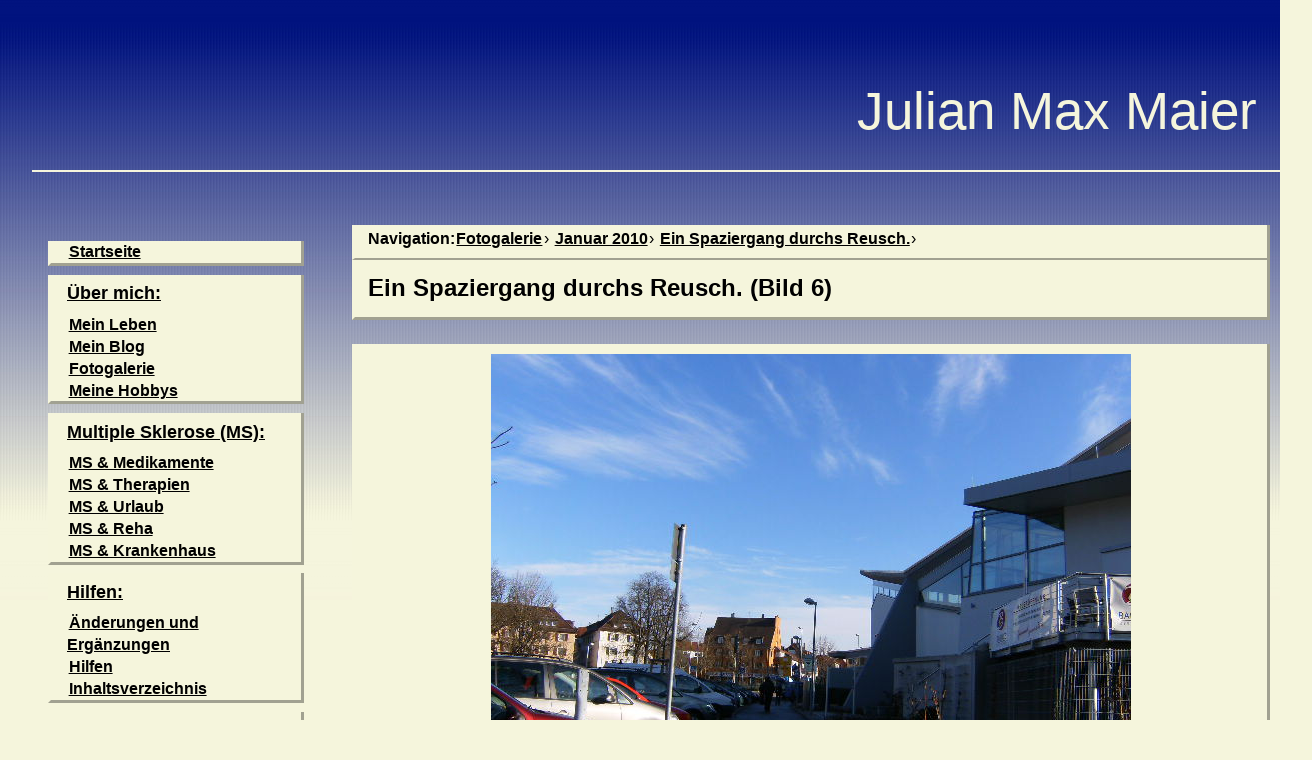

--- FILE ---
content_type: text/html
request_url: http://www.julian-hp.de/fotogalerie2/urlaub/gp09/spaziergang/bild6.php
body_size: 1333
content:
<!DOCTYPE html PUBLIC "-//W3C//DTD XHTML 1.0 Transitional//EN" "http://www.w3.org/TR/xhtml1/DTD/xhtml1-transitional.dtd">
<html xmlns="http://www.w3.org/1999/xhtml">
<head>
<meta http-equiv="Content-Type" content="text/html; charset=ISO-8859-1" />
<link rel="stylesheet" type="text/css" media="screen,projection" href="http://www.julian-hp.de/css/standart3.css" />
<link rel="stylesheet" type="text/css" media="print" href="http://www.julian-hp.de/css/ausdruck.css"/>

<meta name="author" content="Julian Max Maier"/>
<meta name="robots" content="index,follow"/> 
<meta name="language" content="de"/>
<meta name="description" content="Die private Homepage von Julian Maier:Mein Leben"/>
<meta name="keywords" content="Leben mit MS, Leben mit Multiple Sklerose, MS, Multiple Skerose"/>
<title>Julian Max Maier: Fotogalerie - Urlaub in G&ouml;ppingen 2009/2010</title>
</head>
		<body id="foto">
<!-- Umrandung -->
	<div id="wrapper">
	<!--header-->
	<div id="header">
	<p>Julian Max Maier</p>
	</div>
 <!-- Navigation -->
	<div id="navigation">
	


	<ul>

	<li><a href="http://www.julian-hp.de/index.php" id="navi01">Startseite</a> </li>
</ul>
<ul>

<li><h2>&Uuml;ber mich:</h2></li>

  <li><a href="http://www.julian-hp.de/leben/leben1.php" id="navi02">Mein Leben</a></li>	
  <li><a href="http://www.julian-hp.de/blog/2026.php" id="navi03" >Mein Blog</a></li>	
  <li><a href="http://www.julian-hp.de/fotogalerie2/foto2.php" id="navi04" >Fotogalerie</a></li>	
  <li><a href="http://www.julian-hp.de/hobby/hobbys1.php" id="navi05" >Meine Hobbys </a></li>
  </ul>

<ul>

<li><h2>Multiple Sklerose (MS):</h2></li>

  <li><a href="http://www.julian-hp.de/ms/behandlungen.php" id="navi06" >MS &amp; Medikamente </a></li>
  <li><a href="http://www.julian-hp.de/ms/sonstigeth.php" id="navi07" >MS &amp; Therapien</a></li>
  <li><a href="http://www.julian-hp.de/msurlaub/msurlaub.php" id="navi08">MS &amp; Urlaub</a></li> 
  <li><a href="http://www.julian-hp.de/msreha/msreha.php" id="navi09">MS &amp; Reha</a></li>
  <li><a href="http://www.julian-hp.de/mskrankenhaus/mskh.php" id="navi10">MS &amp; Krankenhaus </a></li>
  </ul>

<ul>
    <li><h2>Hilfen:</h2></li>
  	<li><a href="http://www.julian-hp.de/aenderung/aenderungen1.php" id="navi11" >&Auml;nderungen und Erg&auml;nzungen</a></li>
	<li><a href="http://www.julian-hp.de/hilfe/hilfe2.php" id="navi12" >Hilfen</a></li>
  	<li><a href="http://www.julian-hp.de/Inhaltsverzeichnis/Inhaltsverzeichnis1.php" id="navi13" >Inhaltsverzeichnis</a></li>
</ul>

<ul>
 <li><h2>Sonstiges:</h2></li>
  <li><a href="http://www.julian-hp.de/links/links2.php" id="navi14" >Links </a></li>      
  <li><a href="http://www.julian-hp.de/erklaerungen/erklaeungen.php" id="navi15" >Erkl&auml;rungen </a></li>
  <li><a href="http://www.julian-hp.de/impressum/impressum1.php" id="navi16">Impressum</a></li>
</ul>

 <!-- ende navigation -->
 </div>


    <!-- inhalt -->
<div id="inhalt">
<div class="hier">
<p><strong>Navigation:</strong><a href="../../../foto2.php">Fotogalerie</a>&#8250; <a href="../../gp09.php">Januar 2010</a>&#8250; <a href="spaziergang.php">Ein
  Spaziergang durchs Reusch.</a>&#8250; </p>
</div><div class="abschnitt">

      <h1>Ein Spaziergang durchs Reusch. (Bild 6)</h1>
    </div> <div class="abschnitt">
	<p class="zentriert"><img src="hp/bild6.JPG" alt="" width="640" height="480" /></p>
	<!--ende foto-->
	<hr />
   <!--zurück nach oben--> 
<p class="back"><a href="bild5.php#inhalt">Zur&uuml;ck zu Bild 5 </a> | <a href="bild7.php#inhalt">Zu Bild 7 </a></p> <!-- ende abschnitt-->
</div>

<!--ende inhalt-->
</div>	
 <!--ende umrandung-->
</div>
	</body>
</html>


--- FILE ---
content_type: text/css
request_url: http://www.julian-hp.de/css/standart3.css
body_size: 1927
content:
@charset "utf-8";
/* CSS Document */
html {
	height: 100.01%;
}
body{


background:url(../grafiken/bg150914.jpg) repeat-x fixed;
height:10%;
	background-color:#F5F5DC;
	font-family:Geneva, Arial, Helvetica, sans-serif;
	line-height:1.4em;
	font-size:100.01%;
	font-weight:normal;
	margin: 0;
   	padding: 1em 0 2em 0; 
 
}

/* -----------------wrapper----------------------*/
#wrapper{

	max-width:760em;
	
	height:100%;
	margin:2em ;
	padding:0 ;
	/*border-left:2px #ffffff solid;
	border-right:2px #ffffff solid;*/
	/*background-color:#C0C0C0;*/
		/*background-color:#808080;*/
		

	
	
	
	
 
	
 
	
	
	}
/*----------------header--------------------*/
#header {
	width:23em;
	padding:.5em;
	margin:1em 0;
	text-align:right;
	color:#F5F5DC;	
	font-size:3.3em;
	border-bottom:2px #F5F5DC solid;
 
 

 
 
}
 
/*----------------navigation--------------------*/
#navigation{


	float:left;
 
	width:18em;
	 
		margin: 0 0 0 0em;
	   padding:  .5em 0;
	   
	
	
	}
 
 
		}
#navigation a, #navigation a:link, #navigation a:visited{
	display:block;
	text-decoration:none;
	font-weight:bold;	
	color:#808080;
	margin: 1em 1.5em;
  
 
 
	
	
	
			}
#navigation a:hover, #navigation a:focus, #navigation a:active, 
#index #navi01,
#leben #navi02,
#blog #navi03,
#foto #navi04,
#hobby #navi05,
#b #navi06,
#t #navi07,
#msurlaub #navi08,
#msreha #navi09,
#mskh #navi10,
#aenderungen #navi11,
#hilfe #navi12,
#inhaltsvereichnis #navi13,
#links #navi14,
#erkl #navi15,
#impressum #navi16
{	
	color:#000000;
	font-weight:bold;
	background-color:#F5F5DC;


}
#navigation li {
	list-style-type: none;
	padding: 0 1em;
 	margin:   0; 
}
#navigation ul{
	margin: .5em 1em;
	 
	padding:  0 ;
		background-color:#F5F5DC;
border-bottom:3px #F5F5DC outset;
			border-left:3px #F5F5DC outset;
			border-right:3px #F5F5DC outset;

}
#navigation	img {
	padding: .1em ;
	margin: 0.3em;
	border:none;
	text-align:left;
	}	
 
#navigation h1{
	display:block;
	font-size:1.2em;

	margin:  0;
		padding: 0  ;

		color:#000000;
		
	text-decoration:underline;

}
#navigation h2{
	display:block;
	font-size:1.1em;
	
		margin: .5em 0;

	padding: .5em 0 0 0;
	
		color:#000000;
 	/*width:13em;*/
 	text-decoration:underline;
 	
 	

 
}
#navigation u{
	margin:.2em 0;
	color:#000000;
	}


 




/*-----------clearen-------------*/
hr.clear{
	clear:left;
	}
p.clear{
	clear:left;
}				

/* -------- UntermenÃ¼s floats -------------- */
div.boxlinks {
	float:left;
	width:20em;
	margin: .5em 1em;
	padding:.3em;
 border-bottom:3px #F5F5DC outset;
 
			border-right:3px #F5F5DC outset;
	}


div.links1{
	float:left;
	width:21em;
	margin:.3em ;
	padding:.1em;
	color:#000000;
	border: 2px solid #000000;
}
div.rechts{
	float:right;
	width:10em;
	margin: 0  1em 0 0 ;
	padding:.1em;
	color:#000000;
	/*border: 2px solid #000000;*/
				background-color:#F5F5DC;

}


div.unsichtbar{
	float:left;
	width:95%;
	margin:-.5em;
	padding:0;
	background-color:#F5F5DC;	

 
}


	


	
/*----------- Inhalte ------------*/
#inhalt{
	margin: 0 0 1.5em 20em;
	/*background-color:#FFFFFF;*/
	/*border: 2px #F5F5DC solid;*/
 
			width:60em;
			
 

	
	
	

	}
div.hier{
		width:56em;
	margin: 1.5em 0em -1.5em 0em;
	padding:.1em .5em;			/*background-color:#E0EEEE ;	*/
			background-color:#F5F5DC;
			border-bottom:2px #F5F5DC outset;
			border-left:3px #F5F5DC outset;
			border-right:3px #F5F5DC outset;
		
}
	
	
div.abschnitt{ 
	margin: 1.5em 0em ;
		width:56em;

	padding: .5em;
			/*background-color:#E0EEEE ;	*/
			background-color:#F5F5DC;
			border-bottom:3px #F5F5DC outset;
			border-left:3px #F5F5DC outset;
			border-right:3px #F5F5DC outset;
}


 


	
	
/*---- formatierung für hx ---*/
h1{
	
	font-size:1.5em;
	
	/*line-height:1.2em;*/
	padding: .2em  .2em;
	margin: .2em 0 .2em 0;
 
	}
h2{
	font-size:1.3em;
	line-height:1.2em;
	padding: .1em  .2em;
	margin: 0 0 .4em 0;
	}
h2.clear{
clear:left;
	
	font-size:1.25em;
	line-height:1.2em;
	padding: .1em  .2em;
	margin: 0 0 .4em 0;
	}
	
	
h3{
	font-size:1.1em;
	line-height:1.2em;
	padding: .2em .2em;
	margin: .2em 0 .2em 0;
	}
h3.unterstrichen{
	font-size:1.2em;
	/*line-height:1.2em;*/
	padding: .1em  .2em;
	margin: .2em 0 .2em 0;
	text-decoration:underline;
	}
	
h4{
	font-size:1em;
	line-height:1em;
	padding: .1em 0 .2em .2em;
	margin: 0 0 .5em 0;
	}
	
	
/*----- formatierung für hr -----*/
hr{	
	border-bottom:1px #666666 solid;
	margin: 0;
	padding:0;
	}
acronym{
	font-weight:bold;
	}	
/*------------listen--------*/
li {
	padding:.5em  ;
	list-style-type:none;
	}
 
li.horr{
	display:inline; 
	padding:.5em 0;
	margin:.3em  0;
	list-style-type:none;
 
 
 
}

ul {
	padding:0;
	margin:0 0 0 .5em;
}

ul.links
{
float:left;
	list-style:none;

width:23em;
	margin: 0 2em 1.5em 0;
	padding:.1em;
 border-left:3px #F5F5DC outset;
			background-color:#F5F5DC;
			border-bottom:3px #F5F5DC outset;
			border-right:3px #F5F5DC outset;
}
	
	
ul.linksohne {
	list-style:none;
	float:left;
	padding:0;
	margin: 0 2em .2em 0;
	width:20em;
	background-color:blue;
	 
}
ul li {
	list-style-type: square;
	padding:.5em  0 .5em.7em;
	margin: 0 0 .4em 1.3em;
}
ul.ohne {
	list-style-type: none;
	padding:.5em .7em;
	margin: 0;
}
ul.ohne li {
	list-style-type: none;
	padding:.5em .7em;
	margin: 0;
}
/*----------------------------------*/
ol {
	padding:0 .3em;
	margin:0 .6em;
}
ol li {
	list-style-type: square;
	padding:.5em 2.8em;
	margin: 0 0 .4em 1.5em;
}
ol.ohne {
	list-style-type: none;
	padding:.2em 3em;
	margin: 0;
}
ol.ohne li {
	list-style-type: none;
	padding:.2em 3em;
	margin: 0;
}

/*------------hyperlinks formatierung----*/
 a, a:link, a:visited{
	display:inline;
	color:#000000;
	font-weight:bold;
	text-decoration:underline;
	margin:.1em;
	padding:.1em 0 ;
	border:none;
		}
a:hover, a:focus, a:active{
	color:#FFFFFF;
	background-color:#003399;
	text-decoration:none;
	border:none
	} 

	
/*------------- img formatierung -----*/
img {
	padding: 0;
		margin: 0;
	border:none;
	text-align:center;
	border-style:none;
	}	
/*--------------formatierungen fur p---------------*/
p.standort{
	text-align:left;
	color:#FFFFFF;
	font-size: 1em;
	padding: .1em 0 .2em .5em;
		margin: 0 auto .2em auto;
	}
p{
	padding: .1em .3em .2em .3em;
	margin: 0 0 .2em 0;
	}
p.back{
		text-align:right;
		margin:.1em;
		}
p.datum{
	text-align:right;
	margin:.2em;
	}
p.zentriert{	
	text-align:center;
	}
p.floatleft{
	float:left;
	}
p.floatright{
	float:right;
	margin:0 2em ;
	padding:0 0 .3em 0 ;
	}
	
p.unterstrichen{
text-decoration:underline;
}	
p.bild{
	float:left;
	margin:1em  .1em;
	padding:0;
	display:block;
 
	
	}
p.bild1{
	float:right;
	margin:1em    1em ;
	padding:0;
	display:block;
 
	
	}	

p.rechts{
	float:right;
	margin:.3em;
	padding:0;
	
	}


	
/*-----------span klassen---------*/
span.bildtext{
 
	margin: 0 .2em 0 0;
	padding:0;
	border:0;
}	
	
	
	
	
	
	
	
	
	
	
	
	

--- FILE ---
content_type: text/css
request_url: http://www.julian-hp.de/css/ausdruck.css
body_size: 651
content:
@charset "utf-8";
/* CSS Document */

body {
	background-color:#FFFFFF;
	color:#000000;
	font-size:12pt;
	font-family:"Times New Roman", Times, serif;
	}
/*---umrandung---*/
#wrapper{
	background-color:#FFFFFF;
	color:#333333;
	/*padding-left:1cm;*/
	text-align:left;
	}
/*--- header---*/
#header	{
	color:#000000;
	font-size:200%;
	text-align:right;
	border-bottom:2pt #000000 solid;
	}
	
/*---navigation---*/
#navigation, #skiplink{
	display:none;
	}
	
	
/*---Inhalte---*/
div.spalterechts /*infobox*/{
	display:none;
	}
div.rechts{
	display:none;
}
	
#inhalt {
	background: #fff;
	margin: 0;
	padding: 1pt;
	border: none;
}
strong,abbr,acronym{
font-weight:bold;
}
hr{
	font-size:2pt;
	color:#000000;
	}
p.zentriert{
	text-align:center;
	}		
p.back{
	display:none;
}
p.floatright{
	display:none;
	
}
p.floatleft{
	display:none;
	
}

/*---Ãœberschriften---*/

h1,h2,h3 {
	background-color:#FFFFFF;
	color:#000000;	
	font-family:"Times New Roman", Times, serif;
	}
h1{
	font-size:24pt;
	}
h2 {
	font-size:20pt;
	padding-top:3pt;
	margin-top:5pt;
	}
h3 {
	font-size:16pt;
	padding-top:2pt;
	margin-top:3pt;
	}
/*---hyperlinks---*/
a, a:link, a:visited, a:hover, a:active, a:focus{
	color:#000000;
	text-decoration:underline;
	padding-left:2pt;
	}
	/* --- listen --------------------------------------------------------- */
ul {
	list-style-type: square;
	margin: 0;
	padding: 0;
}
ul li {
	list-style-type: square;
	margin: 0 0 0 5pt;
	padding: 1pt;
}
ul.ohne {
	list-style-type: square;
	margin: 2pt 0 0 0;
	padding: 0;
}
ul.ohne li {
	list-style-type: none;
	margin: 0;
	padding: 1pt;
}
							